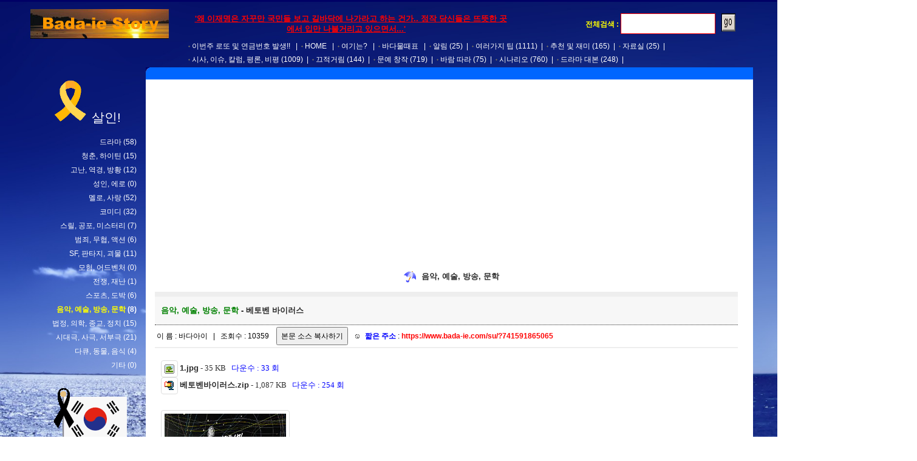

--- FILE ---
content_type: text/html; charset=utf-8
request_url: https://www.bada-ie.com/board/view/?code=all&category_code=TFfM%7C%7CewIz%7C%7C&uid=3552
body_size: 40731
content:

	
<!DOCTYPE html>
<html>
    <head>

        <title>환영합니다. 바다아이 홈페이지 입니다.</title>

	<meta name="naver-site-verification" content="a208ff9a8a92def96deb9c192caebd7448393111" /> 
	<meta name="msvalidate.01" content="650209152322DFCA0ED7C72E0B2812CA" />	
        <meta http-equiv="Content-Type" content="text/html; charset=utf-8">
        <meta name="viewport" content="initial-scale=1.0; maximum-scale=1.0; minimum-scale=1.0; user-scalable=no;" />  

        <!-- 검색시 필요한 사항들이다. -->
        <meta id="author" name="author" content="바다아이" >
        <meta id="description" name="description" content="강의사이트, 강좌사이트, 드라마, 영화, 시나리오 자료">
        <meta id="keywords" name="keywords" content="GOLANG, POSTGRESQL, PHP, MYSQL, NGINX, MARIADB, APACHE, 금연, 시, 바다, 드라마, 영화, 시나리오 자료">
        <meta id="classification" name="classification" content="컴퓨터와 인터넷, 프로그래밍언어, 드라마, 영화, 시나리오 자료"> 

	<link rel="shortcut icon" href="/images/ico.ico">
	<link rel="stylesheet" href="/css/jquery-ui.css">
        <link href="/css/style.css" rel="stylesheet" type="text/css">     
        <script src="/js/jquery-1.12.4.js"></script> 
	<script src="/js/jquery-ui.js"></script>		      
        <script src="/js/common.js?v=1.0"></script>        

	<script>

	$(function() {

		var availableTags = eval(readTextFile("/word"));		
	
	    $("#tagss").autocomplete({
	        source: availableTags,
		focus: function( event, ui ) {
			return false;
		},			
                select: function(event, ui) {
                    total_search_form.key.value = ui.item.value;
                    total_search_form.submit();
                }		
	    });

	    $("#tagss2").autocomplete({
	        source: availableTags,
		focus: function( event, ui ) {
			return false;
		},
                select: function(event, ui) {
                    search_form.key.value = ui.item.value;
                    search_form.submit();
                }
	    });		
	});

	    $(document).ready(function() {
	      var docHeight = $(document).height(),
	      windowHeight = $(window).height(),
	      scrollPercent;
	
	      $(window).scroll(function() {
	        scrollPercent = $(window).scrollTop() / (docHeight - windowHeight) * 100;
	
	        $('.scroll-progress').width(scrollPercent + '%');
	        });
	        });


	</script>


<!-- Google tag (gtag.js) -->
<script async src="https://www.googletagmanager.com/gtag/js?id=G-65DLKQ7FLD"></script>
<script>
  window.dataLayer = window.dataLayer || [];
  function gtag(){dataLayer.push(arguments);}
  gtag('js', new Date());

  gtag('config', 'G-65DLKQ7FLD');
</script>
	
    </head>

    <body bgcolor="#000066" leftmargin="0" topmargin="0" marginwidth="0" marginheight="0">      
	<div class="header-container">
	<div class="scroll-progress"></div>
	</div>        

        <script>

        function onloadevent(){
            document.getElementById("loading_oh").style.visibility="hidden"
        }

        window.onload=function()
        {
            onloadevent();
        } 

        </script>        
        
        <div id="loading_oh" style="position:absolute; top:10px; left:10px;">
        <table border="0" width="1500" height="800" align="center" cellpadding="0" cellspacing="0">
        <tr>
            <td align="center"><img src="/images/loading.gif" border="0"><br><b><font color="black">잠시만 기다려 주세요</font></b></td>
        </tr>
        </table>
        </div>       
        
        <div id="wrap">
            <div id="wrap_content"> 

                <table width="1200" border="0" cellspacing="0" cellpadding="0">
                    <tr>
                        <td valign="top"><br><table width="1200" border="0" cellspacing="0" cellpadding="0">
		<script>
		function total_search_gum(form) {
		    if (!form.key.value) {
		        alert("검색어를 입력해 주세요");
		        form.key.focus();
		        return false;
		    }
		}		
		</script>
                                <tr> 
                                    <td><table width="1200" border="0" cellspacing="0" cellpadding="0">
                                            <tr> 
                                                <td width="10"></td>
                                                <td width="250">

                                                    <a href="/"><img src='/images/log.png' borde="0" align="absmiddle"></a>

                                                </td>
                                                <td with="540" align="center">
                                                <b>
                                                &nbsp;&nbsp;&nbsp;&nbsp;&nbsp;<span style="font-size: 10pt; color: red;"><u>'왜 이재명은 자꾸만 국민들 보고 길바닥에 나가라고 하는 건가.. 정작 당신들은 뜨뜻한 곳에서 입만 나불거리고 있으면서...'</u></span>
                                                </b>
                                                </td>
                                                <td width="400" align="right">

		<form name="total_search_form" method="post" action="/board/?code=all" onsubmit="return total_search_gum(total_search_form);">
		    <input type="hidden" name="keyfield" value="subject">

		            <table width="100%" border="0" cellspacing="0" cellpadding="2">
		                <tr>
		                    <td width="85%" align="right">
		                        <b><font color="yellow">전체검색 :</font></b> <input type="text" id="tagss" name="key" style="width: 150px; border: 1px solid red;" autocomplete="off">
		                    </td>
		                    <td width="15%">&nbsp; <input type="image" src="/images/go.gif" width="23" height="17" border="0"></td>
		                </tr>
		            </table>
		</form>	                                            						                                      
						</td>

                                            </tr>
                                        </table></td>
                                </tr>
                                <tr> 
                                    <td height="24" class="txt4"><table width="1200" border="0" cellspacing="0" cellpadding="5">
                                            <tr> 
                                                <td align="left" class="body2" style="padding-left: 270px;">

						<img src='/images/menu.gif' border='0' align='absmiddle'><a href='/lo'>이번주 로또 및 연금번호 발생!!</a> &nbsp; | &nbsp;<img src='/images/menu.gif' border='0' align='absmiddle'><a href='/'>HOME</a> &nbsp; | &nbsp;<img src='/images/menu.gif' border='0' align='absmiddle'><a href='/here'>여기는?</a> &nbsp; | &nbsp;<img src='/images/menu.gif' border='0' align='absmiddle'><a href='/mul'>바다물때표</a> &nbsp; | &nbsp;<img src='/images/menu.gif' border='0' align='absmiddle'><a href='/board/?category_code=SNBO||&code=all'>알림</a> <font color='white'>(25)</font>&nbsp; | &nbsp;<img src='/images/menu.gif' border='0' align='absmiddle'><a href='/board/?category_code=jvYw||&code=all'>여러가지 팁</a> <font color='white'>(1111)</font>&nbsp; | &nbsp;<img src='/images/menu.gif' border='0' align='absmiddle'><a href='/board/?category_code=Zebo||&code=all'>추천 및 재미</a> <font color='white'>(165)</font>&nbsp; | &nbsp;<img src='/images/menu.gif' border='0' align='absmiddle'><a href='/board/?category_code=uELK||&code=all'>자료실</a> <font color='white'>(25)</font>&nbsp; | &nbsp;<div style="height: 7px;"></div><img src='/images/menu.gif' border='0' align='absmiddle'><a href='/board/?category_code=PEMH||&code=all'>시사, 이슈, 칼럼, 평론, 비평</a> <font color='white'>(1009)</font>&nbsp; | &nbsp;<img src='/images/menu.gif' border='0' align='absmiddle'><a href='/board/?category_code=CUOW||&code=all'>끄적거림</a> <font color='white'>(144)</font>&nbsp; | &nbsp;<img src='/images/menu.gif' border='0' align='absmiddle'><a href='/board/?category_code=AlTd||&code=all'>문예 창작</a> <font color='white'>(719)</font>&nbsp; | &nbsp;<img src='/images/menu.gif' border='0' align='absmiddle'><a href='/board/?category_code=zy8b||&code=all'>바람 따라</a> <font color='white'>(75)</font>&nbsp; | &nbsp;<img src='/images/menu.gif' border='0' align='absmiddle'><a href='/board/?category_code=DSym||&code=all'>시나리오</a> <font color='white'>(760)</font>&nbsp; | &nbsp;<img src='/images/menu.gif' border='0' align='absmiddle'><a href='/board/?category_code=TFfM||&code=all'>드라마 대본</a> <font color='white'>(248)</font>&nbsp; | &nbsp;                                                    
                                                </td>
                                            </tr>
                                        </table></td>
                                </tr>
                                <tr>
                                    <td height="20" valign="top" class="txt4"><table width="1200" border="0" cellspacing="0" cellpadding="0">
                                            <tr>
                                                <td width="200" height="20" valign="top"></td>
                                                <td width="10" valign="top" bgcolor="#0066FF"><img src="/images/half_circle.gif" width="10" height="10" style="vertical-align: top;"></td>
                                                <td bgcolor="#0066FF">
                                                </td>
                                            </tr>
                                        </table></td>
                                </tr>
                            </table></td>
                    </tr>                  
                    <tr>
                        <td><table width="1200" border="0" cellspacing="0" cellpadding="0">
                                <tr>
                                    <td width="200" valign=top align="center" class="body2">                                                                  
			
			<span style="color: #FFFFFF; font-size: 16pt;"><img src="/images/20221029.gif" border="0" width="70">살인!</span><br><br>
			                                    
                                        <div id="category_list3">
					<a href='/board/?category_code=TFfM||rZxa||&code=all'>드라마</a> <font color='white'>(58)</font><br><a href='/board/?category_code=TFfM||ZTAJ||&code=all'>청춘, 하이틴</a> <font color='white'>(15)</font><br><a href='/board/?category_code=TFfM||LFYm||&code=all'>고난, 역경, 방황</a> <font color='white'>(12)</font><br><a href='/board/?category_code=TFfM||rGBs||&code=all'>성인, 에로</a> <font color='white'>(0)</font><br><a href='/board/?category_code=TFfM||habn||&code=all'>멜로, 사랑</a> <font color='white'>(52)</font><br><a href='/board/?category_code=TFfM||ggfF||&code=all'>코미디</a> <font color='white'>(32)</font><br><a href='/board/?category_code=TFfM||pLUk||&code=all'>스릴, 공포, 미스터리</a> <font color='white'>(7)</font><br><a href='/board/?category_code=TFfM||LQPi||&code=all'>범죄, 무협, 액션</a> <font color='white'>(6)</font><br><a href='/board/?category_code=TFfM||txne||&code=all'>SF, 판타지, 괴물</a> <font color='white'>(11)</font><br><a href='/board/?category_code=TFfM||hvDq||&code=all'>모험, 어드벤처</a> <font color='white'>(0)</font><br><a href='/board/?category_code=TFfM||HUWc||&code=all'>전쟁, 재난</a> <font color='white'>(1)</font><br><a href='/board/?category_code=TFfM||ZSUs||&code=all'>스포츠, 도박</a> <font color='white'>(6)</font><br><b><a href='/board/?category_code=TFfM||ewIz||&code=all'><font color='yellow'>음악, 예술, 방송, 문학</font></a> <font color='white'>(8)</font></b><br><a href='/board/?category_code=TFfM||kRiO||&code=all'>법정, 의학, 종교, 정치</a> <font color='white'>(15)</font><br><a href='/board/?category_code=TFfM||qPyh||&code=all'>시대극, 사극, 서부극</a> <font color='white'>(21)</font><br><a href='/board/?category_code=TFfM||egJz||&code=all'>다큐, 동물, 음식</a> <font color='white'>(4)</font><br><a href='/board/?category_code=TFfM||ckfA||&code=all'>기타</a> <font color='white'>(0)</font><br>
                                        </div>

                                <center>

                                    <div style="padding: 0 0 0 25px;">                                        
			<br>			
			<img src="/images/5.png" border="0">
			<br><br>
                                        <p style="font-size: 9pt; line-height: 20px; color: red;">현재 접속자</P><br>                                            
                                        <div id="now_connect_view" style="height: 250px;overflow-y:scroll; margin: 0 5px 0 0; padding: 0 0 0 20px; font-size: 9pt; line-height: 20px; color: red; text-align: left;">
                                            
                                        </div>
                                        <br><br>

                                        <a href='/hu'><font color='yellow'><b>바다아이에게 후원하기</b></font></a>
                                        <br><br>					                                                                             
																				
                                        <a href='/bible?code=bible' target=_blinkk><font color='yellow'><b>개정 공동번역 성경보기</b></font></a>
                                        <br><br>
                                        <a href='/bible?code=bible2' target=_blinkk><font color='yellow'><b>기존 공동번역 성경보기</b></font></a>
                                        <br><br>                                        
										
					<a href='/highlighting'  target=_blinkk2><font color="yellow"><b>소스 하이라이팅</b></font></a>										
					
					<br><br>
					
					<a href="javascript: opener_man2('/zip', '500', '500');"><font color="yellow"><b>도로명 주소검색</b></font></a>										
					
					<br><br>					
					
					<a href='/ende'  target=_blinkk3><font color="yellow"><b>URL encode, decode</b></font></a>										
					<br><br>					
					
					<a href='/board/view/?page=1&uid=5410&category_code=jvYw||&code=all&key=&keyfield='  target=_blinkk3><font color="yellow"><b>리눅스 설명</b></font></a>										
					
					<br><br>					

					<a href='https://beautifier.io/'  target=_blinkk4><font color="yellow"><b>javascript 줄 맞추기</b></font></a>										
					
					<br><br><br>

<table border="0" width="90%">
<tr><td align="center">					
<!-- 왼쪽 -->
<ins class="adsbygoogle"
     style="display:block"
     data-ad-client="ca-pub-8287590429562808"
     data-ad-slot="5405700611"
     data-ad-format="auto"
     data-full-width-responsive="true"></ins>
<script>
     (adsbygoogle = window.adsbygoogle || []).push({});
</script>
</td></tr>
</table>
					
					<br><br>

                                        <a href='https://golang.org/' target=_banner><img src='/images/gogo.png' border=0 width=80 height=80></a><br><br>
                                        <a href='http://freebsd.org/' target=_banner2><img src='/images/freebsd.png' border=0 width=110 height=35></a><br>                                        
                                        <a href='http://phpschool.com/' target=_banner2><img src='/images/phpschool.gif' border=0 width=110 height=35></a><br>
                                        <a href='http://kldp.org/' target=_banner3><img src='/images/kldp.jpg' border=0 width=110 height=35></a><br>										
                                        <a href='https://distrowatch.com/' target=_banner4><img src='/images/distrowatch.png' border=0 width=110 height=35></a><br>                                                                                                                       
                                        <!-- <a href='https://www.youtube.com/channel/UCxvU6bRtYhNLvZleAIGa-FQ' target=_banner><img src='/images/danji.png' width=110 height=35 border=0></a><br> -->
                                        <a href='http://bada-ie.com/' target=_banner><img src='/images/bada.gif' width=110 height=35 border=0></a><br>                                        
                                        <!-- <a href='https://www.youtube.com/channel/UCMNGwNS4yCEsCCyu2soQDrQ' target=_banner><img src='/images/kang2.jpg' border=0></a><br> -->
                                        <!-- <a href='https://www.youtube.com/c/이동형TV' target=_banner><img src='/images/lee.jpg' border=0></a><br> -->
                                        <!-- <a href='https://www.youtube.com/user/GObalnews' target=_banner><img src='/images/gotv.jpg' border=0></a>-->                                                                                                                                                                                                        
                                        	<br><br>
                                        <a href="mailto:webmaster@bada-ie.com"><img src="/images/email.gif" border='0' title="주인에게 메일쓰기"></a><br><br>

                                      
                                        	Hits : <img src='/images/n/7.gif' align='absmiddle' border=0><img src='/images/n/8.gif' align='absmiddle' border=0><img src='/images/n/comma.png' align='absmiddle' border=0><img src='/images/n/4.gif' align='absmiddle' border=0><img src='/images/n/1.gif' align='absmiddle' border=0><img src='/images/n/3.gif' align='absmiddle' border=0><img src='/images/n/comma.png' align='absmiddle' border=0><img src='/images/n/1.gif' align='absmiddle' border=0><img src='/images/n/4.gif' align='absmiddle' border=0><img src='/images/n/5.gif' align='absmiddle' border=0>  <br><br>
                                        	
                                        
                                    </div>


                                    </td>
                                    <td bgcolor="#FFFFFF" valign=top align=center style="padding: 15px 0 15px 0;">

<table border="0" width="90%">
<tr><td align="center">	
<!-- 상단 -->
<ins class="adsbygoogle"
     style="display:block"
     data-ad-client="ca-pub-8287590429562808"
     data-ad-slot="5552244116"
     data-ad-format="auto"
     data-full-width-responsive="true"></ins>
<script>
     (adsbygoogle = window.adsbygoogle || []).push({});
</script>
</td></tr>
</table>


<script>
    function gum2(form) {
        if (!form.del_password.value) {
            alert("패스워드를 입력해 주세요");
            form.del_password.focus();
            return false;
        }
    }           
	function copyman() {
		var s = document.getElementById("bodybody")		
		s.select();
		document.execCommand("Copy");
		alert("복사되었습니다. 소스 붙여넣기로 ctrl + v 하세요");
	}    
</script>

    <center><br>
        &nbsp; <img src="/images/240.gif" border="0" align="absmiddle"> &nbsp;
        <b>

            <font size='2'>음악, 예술, 방송, 문학</font>
            </b><br><br>

<table border="0" width="96%" cellpadding="3" cellspacing="0" align="left" style="margin-left: 15px;" class="body">
    <tr>
        <td bgcolor="#eeeeee" height="2">
        </td>
    </tr>
    <tr>
        <td bgcolor="#f7f7f7" height="40" style="border-bottom: dotted 1px; padding-left: 10px; font-size: 10pt; font-weight: bold;">
            <font color="green">음악, 예술, 방송, 문학</font> - 베토벤 바이러스
        </td>
    </tr>
    <tr>
        <td align="left" height="30"  style="border-bottom: solid #eeeeee 2px;" class="body3"z>
            이 름 : 바다아이

                    &nbsp; | &nbsp;
                    조회수 : 10359<b></b>   
	&nbsp;&nbsp;         
	<input type="button" class="body" value="본문 소스 복사하기" onclick="copyman();"> &nbsp;&nbsp; 
	<textarea id="bodybody" style="width: 1px; height: 1px;">MBC&lt;br /&gt;
드라마 수, 목 18부작, 2008.9.10~11.12&lt;br /&gt;
&lt;br /&gt;
&lt;br /&gt;
소개&lt;br /&gt;
&amp;nbsp;&amp;nbsp;&amp;nbsp; 하나씩 모자란 사람들이 자신의 꿈을 향해 고군분투하며 나아가는, 그들 생의 가장 찬란했던 순간에 관한 행복한 이야기를 다룬 드라마&lt;br /&gt;
&lt;br /&gt;
제작&lt;br /&gt;
&amp;nbsp;&amp;nbsp;&amp;nbsp; 오경훈(기획), 이재규(연출), 홍진아, 홍자람(극본), 서희태(음악), 송인혁(촬영), 박창식(제작), 장준호(조연출) 외&lt;br /&gt;
&lt;br /&gt;
&lt;br /&gt;
강마에 역 김명민&lt;br /&gt;
장근석&lt;br /&gt;
강건우 역 장근석&lt;br /&gt;
이지아&lt;br /&gt;
두루미 역 이지아&lt;br /&gt;
이순재&lt;br /&gt;
김갑용 역 이순재&lt;br /&gt;
박철민&lt;br /&gt;
배용기 역 박철민&lt;br /&gt;
현쥬니&lt;br /&gt;
하이든 역 현쥬니&lt;br /&gt;
조세은&lt;br /&gt;
김주연 역 조세은&lt;br /&gt;
박은주&lt;br /&gt;
김주희 역 박은주&lt;br /&gt;
이재희&lt;br /&gt;
홍준기 역 이재희&lt;br /&gt;
정석용&lt;br /&gt;
박혁권 역 정석용</textarea>
	&nbsp; <font color="blue"><b>짧은 주소</b></font> : <font color="red"><b>https://www.bada-ie.com/su/?741591865065</b></font>
        </td>
    </tr>    
    <tr onMouseOver="this.style.backgroundColor = '';" onMouseOut="this.style.backgroundColor = '';">        
        <td style=" font-family: 'Nanum Barun Gothic'; word-break:break-all; line-height: 200%; font-size: 10pt; color: #333333; padding: 20px 0 10px 10px;">            	
<img class="imgMan" src='/images/file/img.gif' border='0' align='absmiddle'> <a href='/board/download/?code=all&uid_code=4572'><b>1.jpg</b></a> - 35 KB &nbsp; <font color='blue'>다운수 : 33 회</font><br><img class="imgMan" src='/images/file/zip.gif' border='0' align='absmiddle'> <a href='/board/download/?code=all&uid_code=4573'><b>베토벤바이러스.zip</b></a> - 1,087 KB &nbsp; <font color='blue'>다운수 : 254 회</font><br><br><a href='/board/download/?code=all&uid_code=4572'><img src='/bbs/data/all/o_file/701993780_1550990869.jpg' width='200' border='0' align='absmiddle' onerror="this.src='/images/noimage.png'" class="imgMan"></a><br><br><br>MBC<br />
드라마 수, 목 18부작, 2008.9.10~11.12<br />
<br />
<br />
소개<br />
&nbsp;&nbsp;&nbsp; 하나씩 모자란 사람들이 자신의 꿈을 향해 고군분투하며 나아가는, 그들 생의 가장 찬란했던 순간에 관한 행복한 이야기를 다룬 드라마<br />
<br />
제작<br />
&nbsp;&nbsp;&nbsp; 오경훈(기획), 이재규(연출), 홍진아, 홍자람(극본), 서희태(음악), 송인혁(촬영), 박창식(제작), 장준호(조연출) 외<br />
<br />
<br />
강마에 역 김명민<br />
장근석<br />
강건우 역 장근석<br />
이지아<br />
두루미 역 이지아<br />
이순재<br />
김갑용 역 이순재<br />
박철민<br />
배용기 역 박철민<br />
현쥬니<br />
하이든 역 현쥬니<br />
조세은<br />
김주연 역 조세은<br />
박은주<br />
김주희 역 박은주<br />
이재희<br />
홍준기 역 이재희<br />
정석용<br />
박혁권 역 정석용		
	</td>
    </tr>
    <tr>
        <td align="left" height="2"  style="border-bottom: solid #eeeeee 2px;">
        </td>
    </tr>       
    <tr>
        <td align="right" style="padding-right: 10px;">
            <a href="/board/?page=&category_code=TFfM||ewIz||&code=all&key=&keyfield="><img src="/images/bbs/list.gif" border="0" align="absmiddle" class="imgMan"></a> |
            <a href="/board/modifyform/?uid=3552&page=&category_code=TFfM||ewIz||&code=all&key=&keyfield="><img src="/images/bbs/modify.gif" border="0" align="absmiddle" class="imgMan"></a> |
            <a href="/board/replyform/?uid=3552&page=&category_code=TFfM||ewIz||&code=all&key=&keyfield="><img src="/images/bbs/reply.gif" border="0" align="absmiddle" class="imgMan"></a>
        </td>
    </tr>
    <form name="signform2" method="post" action="/board/delete/?uidarray[]=3552&page=&category_code=TFfM||ewIz||&code=all&key=&keyfield=" onsubmit="return gum2(signform2);">
        <tr>
            <td align="right" style="padding-right: 10px; padding-top: 10px;">
                <input type="password" name="del_password" style="width: 100px;"> <input type="image" src="/images/bbs/delete.gif" style="vertical-align: middle; width: 40px; height: 42px;" class="imgMan">		
                <br><br>
            </td>
        </tr>
    </form>
</table>
<br>
<br>

<table border="0" width="90%">
<tr><td align="center">	
<!-- 중간 -->
<ins class="adsbygoogle"
     style="display:block"
     data-ad-client="ca-pub-8287590429562808"
     data-ad-slot="5665307648"
     data-ad-format="auto"
     data-full-width-responsive="true"></ins>
<script>
     (adsbygoogle = window.adsbygoogle || []).push({});
</script>	
</td></tr>
</table>
	<br>

<script>
    function search_gum(form) {
        if (!form.key.value) {
            alert("검색어를 입력해 주세요");
            form.key.focus();
            return false;
        }
    }
function deletearray_gum(form) {
	if(checkbox_empty('uidarray[]') == true) {
		form.submit();		
	}else {
		alert('하나라도 체크해 주세요.');	
	}
	return false;
}
function formgo() {
	if(checkbox_empty('uidarray[]') != true) { alert('하나라도 체크해 주세요'); return false; }
	if(confirm('정말 옮기시겠습니까?') != true) return false;
	arrayform.action = "/board/cmove/?page=1&key=&keyfield=&category_code=TFfM||ewIz||&code=all";
	arrayform.submit();
	return false;	
}
</script>

<meta http-equiv="Content-Type" content="text/html; charset=utf-8">

	
<table border="0" width="96%" cellpadding="3" cellspacing="5" class="body" align="left" style="margin-left: 15px;">
<b></b>
        <form name="search_form" method="post" action="/board/?category_code=TFfM||ewIz||&code=all" onsubmit="return search_gum(search_form);">
        
    <tr bgcolor="#FFFFFF" height="25">
        <td align="left" colspan="5">&nbsp;
            

                <select name="keyfield">
                    <option value="subject">제 목</option>
                    <option value="name">이 름</option>
                </select>
            <input type="text" id="tagss2" autocomplete="off" name="key" style="width: 150px;"> <input class="imgMan" type="image" src="/images/bbs/gum.png"  style="vertical-align: middle; width: 80px; height: 20px;">
       
            
		
		
                &nbsp;&nbsp;&nbsp;
            <font color="red"><b>1</b></font> page / <b>1</b> page
&emsp;			
        </td>        
    </tr>
    </form>        
    <tr bgcolor="white">
        <td height="0" colspan="5" style="border-top: 1px solid white;"></td>
    </tr>
    <form name="arrayform" method="post" action="/board/delete?page=1&key=&keyfield=&category_code=TFfM||ewIz||&code=all" onsubmit="return deletearray_gum(arrayform);">

    <tr height="25">
 	
                            <td bgcolor="" align='center' style='border: solid #eeeeee 1px; line-height: 20px;' onMouseOver="this.style.background='';" onMouseOut="this.style.background='';">
									
                            <font color='green'>음악, 예술, 방송, 문학</font><br>
                                    <a href='/board/view/?page=1&uid=3712&category_code=TFfM||ewIz||&code=all&key=&keyfield='><img src='/bbs/data/all/s_file2/s_987103561_1552113718.jpg' border='0'  onerror="this.src='/images/noimage.png'" class="imgMan"></a><br>
                                    <br>
                                    No. 8&nbsp; 조회수 : 13942 <br>

                                    <img class="imgMan" src='/images/bbs/ball.gif' border='0' align='absmiddle'> &nbsp; <a href='/board/view/?page=1&uid=3712&category_code=TFfM||ewIz||&code=all&key=&keyfield='><font color='red' style='background-color: yellow;'><b></b></font>풀<font color='red' style='background-color: yellow;'><b></b></font>하<font color='red' style='background-color: yellow;'><b></b></font>우<font color='red' style='background-color: yellow;'><b></b></font>스<font color='red' style='background-color: yellow;'><b></b></font></a>
                            </td>
                    	
                            <td bgcolor="" align='center' style='border: solid #eeeeee 1px; line-height: 20px;' onMouseOver="this.style.background='';" onMouseOut="this.style.background='';">
									
                            <font color='green'>음악, 예술, 방송, 문학</font><br>
                                    <a href='/board/view/?page=1&uid=3699&category_code=TFfM||ewIz||&code=all&key=&keyfield='><img src='/bbs/data/all/s_file2/s_865968872_1551612620.jpg' border='0'  onerror="this.src='/images/noimage.png'" class="imgMan"></a><br>
                                    <br>
                                    No. 7&nbsp; 조회수 : 10132 <br>

                                    <img class="imgMan" src='/images/bbs/ball.gif' border='0' align='absmiddle'> &nbsp; <a href='/board/view/?page=1&uid=3699&category_code=TFfM||ewIz||&code=all&key=&keyfield='><font color='red' style='background-color: yellow;'><b></b></font>별<font color='red' style='background-color: yellow;'><b></b></font>을<font color='red' style='background-color: yellow;'><b></b></font> <font color='red' style='background-color: yellow;'><b></b></font>쏘<font color='red' style='background-color: yellow;'><b></b></font>다<font color='red' style='background-color: yellow;'><b></b></font></a>
                            </td>
                    	
                            <td bgcolor="" align='center' style='border: solid #eeeeee 1px; line-height: 20px;' onMouseOver="this.style.background='';" onMouseOut="this.style.background='';">
									
                            <font color='green'>음악, 예술, 방송, 문학</font><br>
                                    <a href='/board/view/?page=1&uid=3648&category_code=TFfM||ewIz||&code=all&key=&keyfield='><img src='/bbs/data/all/s_file/s_732136027_1551585969.jpg' border='0'  onerror="this.src='/images/noimage.png'" class="imgMan"></a><br>
                                    <br>
                                    No. 6&nbsp; 조회수 : 10946 <br>

                                    <img class="imgMan" src='/images/bbs/ball.gif' border='0' align='absmiddle'> &nbsp; <a href='/board/view/?page=1&uid=3648&category_code=TFfM||ewIz||&code=all&key=&keyfield='><font color='red' style='background-color: yellow;'><b></b></font>명<font color='red' style='background-color: yellow;'><b></b></font>동<font color='red' style='background-color: yellow;'><b></b></font>백<font color='red' style='background-color: yellow;'><b></b></font>작<font color='red' style='background-color: yellow;'><b></b></font></a>
                            </td>
                    	
                            <td bgcolor="" align='center' style='border: solid #eeeeee 1px; line-height: 20px;' onMouseOver="this.style.background='';" onMouseOut="this.style.background='';">
									
                            <font color='green'>음악, 예술, 방송, 문학</font><br>
                                    <a href='/board/view/?page=1&uid=3638&category_code=TFfM||ewIz||&code=all&key=&keyfield='><img src='/bbs/data/all/s_file/s_244777307_1551582402.jpg' border='0'  onerror="this.src='/images/noimage.png'" class="imgMan"></a><br>
                                    <br>
                                    No. 5&nbsp; 조회수 : 9013 <br>

                                    <img class="imgMan" src='/images/bbs/ball.gif' border='0' align='absmiddle'> &nbsp; <a href='/board/view/?page=1&uid=3638&category_code=TFfM||ewIz||&code=all&key=&keyfield='><font color='red' style='background-color: yellow;'><b></b></font>스<font color='red' style='background-color: yellow;'><b></b></font>타<font color='red' style='background-color: yellow;'><b></b></font>일<font color='red' style='background-color: yellow;'><b></b></font></a>
                            </td>
                    	
                            <td bgcolor="#DAD6D7" align='center' style='border: solid #eeeeee 1px; line-height: 20px;' onMouseOver="this.style.background='';" onMouseOut="this.style.background='';">
									
                            <font color='green'>음악, 예술, 방송, 문학</font><br>
                                    <a href='/board/view/?page=1&uid=3552&category_code=TFfM||ewIz||&code=all&key=&keyfield='><img src='/bbs/data/all/s_file/s_701993780_1550990869.jpg' border='0'  onerror="this.src='/images/noimage.png'" class="imgMan"></a><br>
                                    <br>
                                    No. <font color='red'>현재글</font>&nbsp; 조회수 : 10360 <br>

                                    <img class="imgMan" src='/images/bbs/ball.gif' border='0' align='absmiddle'> &nbsp; <a href='/board/view/?page=1&uid=3552&category_code=TFfM||ewIz||&code=all&key=&keyfield='><font color='red' style='background-color: yellow;'><b></b></font>베<font color='red' style='background-color: yellow;'><b></b></font>토<font color='red' style='background-color: yellow;'><b></b></font>벤<font color='red' style='background-color: yellow;'><b></b></font> <font color='red' style='background-color: yellow;'><b></b></font>바<font color='red' style='background-color: yellow;'><b></b></font>이<font color='red' style='background-color: yellow;'><b></b></font>러<font color='red' style='background-color: yellow;'><b></b></font>스<font color='red' style='background-color: yellow;'><b></b></font></a>
                            </td>
                    	</tr><tr height='25'>
                            <td bgcolor="" align='center' style='border: solid #eeeeee 1px; line-height: 20px;' onMouseOver="this.style.background='';" onMouseOut="this.style.background='';">
									
                            <font color='green'>음악, 예술, 방송, 문학</font><br>
                                    <a href='/board/view/?page=1&uid=3536&category_code=TFfM||ewIz||&code=all&key=&keyfield='><img src='/bbs/data/all/s_file/s_783437044_1550984428.jpg' border='0'  onerror="this.src='/images/noimage.png'" class="imgMan"></a><br>
                                    <br>
                                    No. 3&nbsp; 조회수 : 9975 <br>

                                    <img class="imgMan" src='/images/bbs/ball.gif' border='0' align='absmiddle'> &nbsp; <a href='/board/view/?page=1&uid=3536&category_code=TFfM||ewIz||&code=all&key=&keyfield='><font color='red' style='background-color: yellow;'><b></b></font>미<font color='red' style='background-color: yellow;'><b></b></font>남<font color='red' style='background-color: yellow;'><b></b></font>이<font color='red' style='background-color: yellow;'><b></b></font>시<font color='red' style='background-color: yellow;'><b></b></font>네<font color='red' style='background-color: yellow;'><b></b></font>요<font color='red' style='background-color: yellow;'><b></b></font></a>
                            </td>
                    	
                            <td bgcolor="" align='center' style='border: solid #eeeeee 1px; line-height: 20px;' onMouseOver="this.style.background='';" onMouseOut="this.style.background='';">
									
                            <font color='green'>음악, 예술, 방송, 문학</font><br>
                                    <a href='/board/view/?page=1&uid=3524&category_code=TFfM||ewIz||&code=all&key=&keyfield='><img src='/bbs/data/all/s_file/s_642761504_1550980063.jpg' border='0'  onerror="this.src='/images/noimage.png'" class="imgMan"></a><br>
                                    <br>
                                    No. 2&nbsp; 조회수 : 9001 <br>

                                    <img class="imgMan" src='/images/bbs/ball.gif' border='0' align='absmiddle'> &nbsp; <a href='/board/view/?page=1&uid=3524&category_code=TFfM||ewIz||&code=all&key=&keyfield='><font color='red' style='background-color: yellow;'><b></b></font>온<font color='red' style='background-color: yellow;'><b></b></font>에<font color='red' style='background-color: yellow;'><b></b></font>어<font color='red' style='background-color: yellow;'><b></b></font></a>
                            </td>
                    	
                            <td bgcolor="" align='center' style='border: solid #eeeeee 1px; line-height: 20px;' onMouseOver="this.style.background='';" onMouseOut="this.style.background='';">
									
                            <font color='green'>음악, 예술, 방송, 문학</font><br>
                                    <a href='/board/view/?page=1&uid=3472&category_code=TFfM||ewIz||&code=all&key=&keyfield='><img src='/bbs/data/all/s_file/s_183896451_1550368345.png' border='0'  onerror="this.src='/images/noimage.png'" class="imgMan"></a><br>
                                    <br>
                                    No. 1&nbsp; 조회수 : 9067 <br>

                                    <img class="imgMan" src='/images/bbs/ball.gif' border='0' align='absmiddle'> &nbsp; <a href='/board/view/?page=1&uid=3472&category_code=TFfM||ewIz||&code=all&key=&keyfield='><font color='red' style='background-color: yellow;'><b></b></font>그<font color='red' style='background-color: yellow;'><b></b></font>들<font color='red' style='background-color: yellow;'><b></b></font>이<font color='red' style='background-color: yellow;'><b></b></font> <font color='red' style='background-color: yellow;'><b></b></font>사<font color='red' style='background-color: yellow;'><b></b></font>는<font color='red' style='background-color: yellow;'><b></b></font> <font color='red' style='background-color: yellow;'><b></b></font>세<font color='red' style='background-color: yellow;'><b></b></font>상<font color='red' style='background-color: yellow;'><b></b></font></a>
                            </td>
                    	
    </tr>

    <tr>
        <td colspan="5" align="center" style="padding: 10px 0 10px 100px;">
	<div class='pageNavi_over'><b>1</b></div>
        </td>
    </tr>    
    <tr>
        <td colspan="5" align="right" style="padding-right: 10px;">
            <a href="/board/?code=all&category_code=TFfM||ewIz||"><img class="imgMan" src="/images/bbs/reload.gif" border="0" align="absmiddle"></a> |
 |
            <a href="/board/writeform/?code=all&category_code=TFfM||ewIz||"><img class="imgMan" src="/images/bbs/write.gif" border="0" align="absmiddle"></a>	
            
        </td>
    </tr>
    </form>
    <tr>
        <td colspan="5" height="20">
        </td>
    </tr>
	
</table>

<br>

		

<!-- <img src="/images/to.jpg" border="0">-->	
<br><br>  
<br>

<table border="0" width="90%">
<tr><td align="center">
<!-- 하단2 -->
<ins class="adsbygoogle"
     style="display:block"
     data-ad-format="autorelaxed"
     data-ad-client="ca-pub-8287590429562808"
     data-ad-slot="5133457625"></ins>
<script>
     (adsbygoogle = window.adsbygoogle || []).push({});
</script>
</td></tr>
</table>
<br><br>

</td>
</tr>
</table></td>
</tr>
<tr>
    <td valign=top align="center" class="body5"><font face="Arial, Helvetica, sans-serif"> 

        <br>


        Copyright ⓒ 2001.12. bada-ie.com. All rights reserved. <br>
        이 사이트는 리눅스에서 firefox 기준으로 작성되었습니다. 기타 브라우저에서는 다르게 보일 수 있습니다.<br>
        [ Ubuntu + GoLang + PostgreSQL + Mariadb + PgBouncer + ProxySQL]<br>
        서버위치 : 오라클 클라우드 춘천&nbsp;&nbsp;실행시간 : <font color='yellow'>0.04188</font> 초<br>
        <a href="mailto:webmaster@bada-ie.com"><font color="white"><b>to webmaster</b></font></a>... gogo sea. gogo sea.      


    </td>
</tr>
</table>

</div>
</div>
<br>

<!--noptimize-->
<script type="text/javascript">
function downloadJSAtOnload() {
var element = document.createElement("script");
element.src = "https://pagead2.googlesyndication.com/pagead/js/adsbygoogle.js?client=ca-pub-8287590429562808";
document.body.appendChild(element);
}
if (window.addEventListener)
window.addEventListener("load", downloadJSAtOnload, false);
else if (window.attachEvent)
window.attachEvent("onload", downloadJSAtOnload);
else window.onload = downloadJSAtOnload;
</script>
<!--/noptimize-->

</body>
</html>

<script>            

    function Timer(a) {	
	if(a == "a") {
		$("#now_connect_view").load("/now2");
	}else {
        	$("#now_connect_view").load("/now");        			
	}
	setTimeout("Timer('b')", 10000);		
    }

    Timer('a');                     

</script>  


--- FILE ---
content_type: text/html; charset=utf-8
request_url: https://www.bada-ie.com/now2
body_size: 493
content:
<html><head><body><img src='/images/flags/US.png' border='0' align='absmiddle'> 52.167.144.211<br><img src='/images/flags/US.png' border='0' align='absmiddle'> 85.208.96.207<br><img src='/images/flags/US.png' border='0' align='absmiddle'> 18.222.226.47<br><img src='/images/flags/US.png' border='0' align='absmiddle'> 85.208.96.206<br><img src='/images/flags/US.png' border='0' align='absmiddle'> 85.208.96.199<br><img src='/images/flags/US.png' border='0' align='absmiddle'> 52.167.144.211<br><img src='/images/flags/US.png' border='0' align='absmiddle'> 18.222.226.47<br></body></head></html>

--- FILE ---
content_type: text/html; charset=utf-8
request_url: https://www.google.com/recaptcha/api2/aframe
body_size: 265
content:
<!DOCTYPE HTML><html><head><meta http-equiv="content-type" content="text/html; charset=UTF-8"></head><body><script nonce="9HaGVcleZp0bCWt10rs7hw">/** Anti-fraud and anti-abuse applications only. See google.com/recaptcha */ try{var clients={'sodar':'https://pagead2.googlesyndication.com/pagead/sodar?'};window.addEventListener("message",function(a){try{if(a.source===window.parent){var b=JSON.parse(a.data);var c=clients[b['id']];if(c){var d=document.createElement('img');d.src=c+b['params']+'&rc='+(localStorage.getItem("rc::a")?sessionStorage.getItem("rc::b"):"");window.document.body.appendChild(d);sessionStorage.setItem("rc::e",parseInt(sessionStorage.getItem("rc::e")||0)+1);localStorage.setItem("rc::h",'1769387363915');}}}catch(b){}});window.parent.postMessage("_grecaptcha_ready", "*");}catch(b){}</script></body></html>